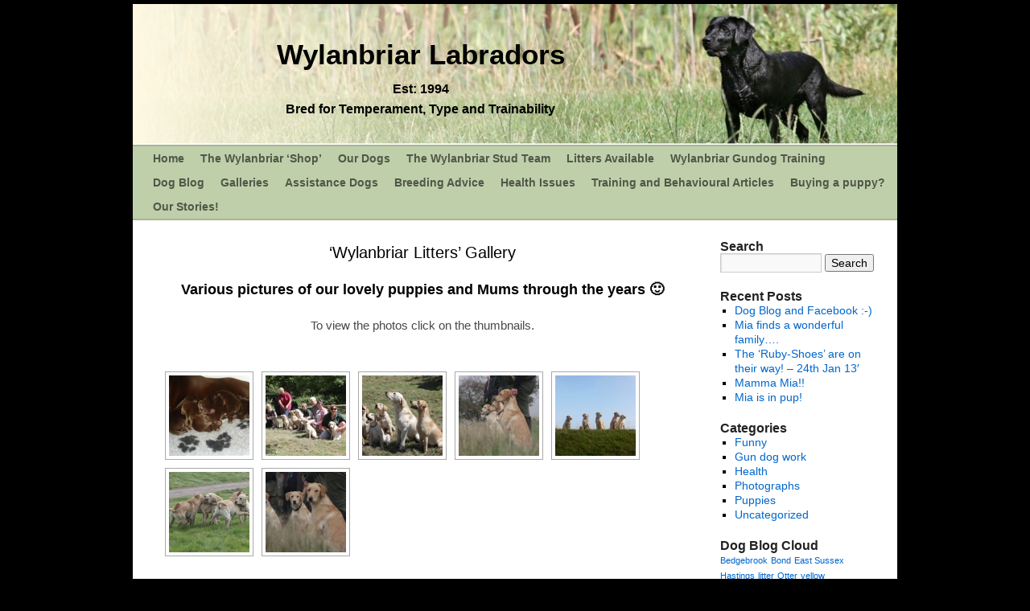

--- FILE ---
content_type: text/html; charset=UTF-8
request_url: https://www.wylanbriar.com/photo-galleries/wylanbriar-litter-pics/
body_size: 68312
content:
<!DOCTYPE html>
<html lang="en-US">
<head>
<meta charset="UTF-8" />
<title>Wylanbriar Litter Pics | Wylanbriar Labradors</title>
<link rel="profile" href="http://gmpg.org/xfn/11" />
<link rel="stylesheet" type="text/css" media="all" href="https://www.wylanbriar.com/wp-content/themes/gundogs/style.css" />

<!--[if lte IE 8]>
<link rel="stylesheet" href="https://www.wylanbriar.com/wp-content/themes/gundogs/ie8.css" media="screen" type="text/css" />
<![endif]-->

<!--[if lte IE 7]>
<link rel="stylesheet" href="https://www.wylanbriar.com/wp-content/themes/gundogs/ie7.css" media="screen" type="text/css" />
<![endif]-->




<link rel="pingback" href="https://www.wylanbriar.com/xmlrpc.php" />
<meta name='robots' content='max-image-preview:large' />
<link rel='dns-prefetch' href='//stats.wp.com' />
<link rel="alternate" type="application/rss+xml" title="Wylanbriar Labradors &raquo; Feed" href="https://www.wylanbriar.com/feed/" />
<link rel="alternate" type="application/rss+xml" title="Wylanbriar Labradors &raquo; Comments Feed" href="https://www.wylanbriar.com/comments/feed/" />
<link rel="alternate" title="oEmbed (JSON)" type="application/json+oembed" href="https://www.wylanbriar.com/wp-json/oembed/1.0/embed?url=https%3A%2F%2Fwww.wylanbriar.com%2Fphoto-galleries%2Fwylanbriar-litter-pics%2F" />
<link rel="alternate" title="oEmbed (XML)" type="text/xml+oembed" href="https://www.wylanbriar.com/wp-json/oembed/1.0/embed?url=https%3A%2F%2Fwww.wylanbriar.com%2Fphoto-galleries%2Fwylanbriar-litter-pics%2F&#038;format=xml" />
		<!-- This site uses the Google Analytics by MonsterInsights plugin v9.6.1 - Using Analytics tracking - https://www.monsterinsights.com/ -->
		<!-- Note: MonsterInsights is not currently configured on this site. The site owner needs to authenticate with Google Analytics in the MonsterInsights settings panel. -->
					<!-- No tracking code set -->
				<!-- / Google Analytics by MonsterInsights -->
		<style id='wp-img-auto-sizes-contain-inline-css' type='text/css'>
img:is([sizes=auto i],[sizes^="auto," i]){contain-intrinsic-size:3000px 1500px}
/*# sourceURL=wp-img-auto-sizes-contain-inline-css */
</style>
<style id='wp-emoji-styles-inline-css' type='text/css'>

	img.wp-smiley, img.emoji {
		display: inline !important;
		border: none !important;
		box-shadow: none !important;
		height: 1em !important;
		width: 1em !important;
		margin: 0 0.07em !important;
		vertical-align: -0.1em !important;
		background: none !important;
		padding: 0 !important;
	}
/*# sourceURL=wp-emoji-styles-inline-css */
</style>
<style id='wp-block-library-inline-css' type='text/css'>
:root{--wp-block-synced-color:#7a00df;--wp-block-synced-color--rgb:122,0,223;--wp-bound-block-color:var(--wp-block-synced-color);--wp-editor-canvas-background:#ddd;--wp-admin-theme-color:#007cba;--wp-admin-theme-color--rgb:0,124,186;--wp-admin-theme-color-darker-10:#006ba1;--wp-admin-theme-color-darker-10--rgb:0,107,160.5;--wp-admin-theme-color-darker-20:#005a87;--wp-admin-theme-color-darker-20--rgb:0,90,135;--wp-admin-border-width-focus:2px}@media (min-resolution:192dpi){:root{--wp-admin-border-width-focus:1.5px}}.wp-element-button{cursor:pointer}:root .has-very-light-gray-background-color{background-color:#eee}:root .has-very-dark-gray-background-color{background-color:#313131}:root .has-very-light-gray-color{color:#eee}:root .has-very-dark-gray-color{color:#313131}:root .has-vivid-green-cyan-to-vivid-cyan-blue-gradient-background{background:linear-gradient(135deg,#00d084,#0693e3)}:root .has-purple-crush-gradient-background{background:linear-gradient(135deg,#34e2e4,#4721fb 50%,#ab1dfe)}:root .has-hazy-dawn-gradient-background{background:linear-gradient(135deg,#faaca8,#dad0ec)}:root .has-subdued-olive-gradient-background{background:linear-gradient(135deg,#fafae1,#67a671)}:root .has-atomic-cream-gradient-background{background:linear-gradient(135deg,#fdd79a,#004a59)}:root .has-nightshade-gradient-background{background:linear-gradient(135deg,#330968,#31cdcf)}:root .has-midnight-gradient-background{background:linear-gradient(135deg,#020381,#2874fc)}:root{--wp--preset--font-size--normal:16px;--wp--preset--font-size--huge:42px}.has-regular-font-size{font-size:1em}.has-larger-font-size{font-size:2.625em}.has-normal-font-size{font-size:var(--wp--preset--font-size--normal)}.has-huge-font-size{font-size:var(--wp--preset--font-size--huge)}.has-text-align-center{text-align:center}.has-text-align-left{text-align:left}.has-text-align-right{text-align:right}.has-fit-text{white-space:nowrap!important}#end-resizable-editor-section{display:none}.aligncenter{clear:both}.items-justified-left{justify-content:flex-start}.items-justified-center{justify-content:center}.items-justified-right{justify-content:flex-end}.items-justified-space-between{justify-content:space-between}.screen-reader-text{border:0;clip-path:inset(50%);height:1px;margin:-1px;overflow:hidden;padding:0;position:absolute;width:1px;word-wrap:normal!important}.screen-reader-text:focus{background-color:#ddd;clip-path:none;color:#444;display:block;font-size:1em;height:auto;left:5px;line-height:normal;padding:15px 23px 14px;text-decoration:none;top:5px;width:auto;z-index:100000}html :where(.has-border-color){border-style:solid}html :where([style*=border-top-color]){border-top-style:solid}html :where([style*=border-right-color]){border-right-style:solid}html :where([style*=border-bottom-color]){border-bottom-style:solid}html :where([style*=border-left-color]){border-left-style:solid}html :where([style*=border-width]){border-style:solid}html :where([style*=border-top-width]){border-top-style:solid}html :where([style*=border-right-width]){border-right-style:solid}html :where([style*=border-bottom-width]){border-bottom-style:solid}html :where([style*=border-left-width]){border-left-style:solid}html :where(img[class*=wp-image-]){height:auto;max-width:100%}:where(figure){margin:0 0 1em}html :where(.is-position-sticky){--wp-admin--admin-bar--position-offset:var(--wp-admin--admin-bar--height,0px)}@media screen and (max-width:600px){html :where(.is-position-sticky){--wp-admin--admin-bar--position-offset:0px}}

/*# sourceURL=wp-block-library-inline-css */
</style><style id='global-styles-inline-css' type='text/css'>
:root{--wp--preset--aspect-ratio--square: 1;--wp--preset--aspect-ratio--4-3: 4/3;--wp--preset--aspect-ratio--3-4: 3/4;--wp--preset--aspect-ratio--3-2: 3/2;--wp--preset--aspect-ratio--2-3: 2/3;--wp--preset--aspect-ratio--16-9: 16/9;--wp--preset--aspect-ratio--9-16: 9/16;--wp--preset--color--black: #000000;--wp--preset--color--cyan-bluish-gray: #abb8c3;--wp--preset--color--white: #ffffff;--wp--preset--color--pale-pink: #f78da7;--wp--preset--color--vivid-red: #cf2e2e;--wp--preset--color--luminous-vivid-orange: #ff6900;--wp--preset--color--luminous-vivid-amber: #fcb900;--wp--preset--color--light-green-cyan: #7bdcb5;--wp--preset--color--vivid-green-cyan: #00d084;--wp--preset--color--pale-cyan-blue: #8ed1fc;--wp--preset--color--vivid-cyan-blue: #0693e3;--wp--preset--color--vivid-purple: #9b51e0;--wp--preset--gradient--vivid-cyan-blue-to-vivid-purple: linear-gradient(135deg,rgb(6,147,227) 0%,rgb(155,81,224) 100%);--wp--preset--gradient--light-green-cyan-to-vivid-green-cyan: linear-gradient(135deg,rgb(122,220,180) 0%,rgb(0,208,130) 100%);--wp--preset--gradient--luminous-vivid-amber-to-luminous-vivid-orange: linear-gradient(135deg,rgb(252,185,0) 0%,rgb(255,105,0) 100%);--wp--preset--gradient--luminous-vivid-orange-to-vivid-red: linear-gradient(135deg,rgb(255,105,0) 0%,rgb(207,46,46) 100%);--wp--preset--gradient--very-light-gray-to-cyan-bluish-gray: linear-gradient(135deg,rgb(238,238,238) 0%,rgb(169,184,195) 100%);--wp--preset--gradient--cool-to-warm-spectrum: linear-gradient(135deg,rgb(74,234,220) 0%,rgb(151,120,209) 20%,rgb(207,42,186) 40%,rgb(238,44,130) 60%,rgb(251,105,98) 80%,rgb(254,248,76) 100%);--wp--preset--gradient--blush-light-purple: linear-gradient(135deg,rgb(255,206,236) 0%,rgb(152,150,240) 100%);--wp--preset--gradient--blush-bordeaux: linear-gradient(135deg,rgb(254,205,165) 0%,rgb(254,45,45) 50%,rgb(107,0,62) 100%);--wp--preset--gradient--luminous-dusk: linear-gradient(135deg,rgb(255,203,112) 0%,rgb(199,81,192) 50%,rgb(65,88,208) 100%);--wp--preset--gradient--pale-ocean: linear-gradient(135deg,rgb(255,245,203) 0%,rgb(182,227,212) 50%,rgb(51,167,181) 100%);--wp--preset--gradient--electric-grass: linear-gradient(135deg,rgb(202,248,128) 0%,rgb(113,206,126) 100%);--wp--preset--gradient--midnight: linear-gradient(135deg,rgb(2,3,129) 0%,rgb(40,116,252) 100%);--wp--preset--font-size--small: 13px;--wp--preset--font-size--medium: 20px;--wp--preset--font-size--large: 36px;--wp--preset--font-size--x-large: 42px;--wp--preset--spacing--20: 0.44rem;--wp--preset--spacing--30: 0.67rem;--wp--preset--spacing--40: 1rem;--wp--preset--spacing--50: 1.5rem;--wp--preset--spacing--60: 2.25rem;--wp--preset--spacing--70: 3.38rem;--wp--preset--spacing--80: 5.06rem;--wp--preset--shadow--natural: 6px 6px 9px rgba(0, 0, 0, 0.2);--wp--preset--shadow--deep: 12px 12px 50px rgba(0, 0, 0, 0.4);--wp--preset--shadow--sharp: 6px 6px 0px rgba(0, 0, 0, 0.2);--wp--preset--shadow--outlined: 6px 6px 0px -3px rgb(255, 255, 255), 6px 6px rgb(0, 0, 0);--wp--preset--shadow--crisp: 6px 6px 0px rgb(0, 0, 0);}:where(.is-layout-flex){gap: 0.5em;}:where(.is-layout-grid){gap: 0.5em;}body .is-layout-flex{display: flex;}.is-layout-flex{flex-wrap: wrap;align-items: center;}.is-layout-flex > :is(*, div){margin: 0;}body .is-layout-grid{display: grid;}.is-layout-grid > :is(*, div){margin: 0;}:where(.wp-block-columns.is-layout-flex){gap: 2em;}:where(.wp-block-columns.is-layout-grid){gap: 2em;}:where(.wp-block-post-template.is-layout-flex){gap: 1.25em;}:where(.wp-block-post-template.is-layout-grid){gap: 1.25em;}.has-black-color{color: var(--wp--preset--color--black) !important;}.has-cyan-bluish-gray-color{color: var(--wp--preset--color--cyan-bluish-gray) !important;}.has-white-color{color: var(--wp--preset--color--white) !important;}.has-pale-pink-color{color: var(--wp--preset--color--pale-pink) !important;}.has-vivid-red-color{color: var(--wp--preset--color--vivid-red) !important;}.has-luminous-vivid-orange-color{color: var(--wp--preset--color--luminous-vivid-orange) !important;}.has-luminous-vivid-amber-color{color: var(--wp--preset--color--luminous-vivid-amber) !important;}.has-light-green-cyan-color{color: var(--wp--preset--color--light-green-cyan) !important;}.has-vivid-green-cyan-color{color: var(--wp--preset--color--vivid-green-cyan) !important;}.has-pale-cyan-blue-color{color: var(--wp--preset--color--pale-cyan-blue) !important;}.has-vivid-cyan-blue-color{color: var(--wp--preset--color--vivid-cyan-blue) !important;}.has-vivid-purple-color{color: var(--wp--preset--color--vivid-purple) !important;}.has-black-background-color{background-color: var(--wp--preset--color--black) !important;}.has-cyan-bluish-gray-background-color{background-color: var(--wp--preset--color--cyan-bluish-gray) !important;}.has-white-background-color{background-color: var(--wp--preset--color--white) !important;}.has-pale-pink-background-color{background-color: var(--wp--preset--color--pale-pink) !important;}.has-vivid-red-background-color{background-color: var(--wp--preset--color--vivid-red) !important;}.has-luminous-vivid-orange-background-color{background-color: var(--wp--preset--color--luminous-vivid-orange) !important;}.has-luminous-vivid-amber-background-color{background-color: var(--wp--preset--color--luminous-vivid-amber) !important;}.has-light-green-cyan-background-color{background-color: var(--wp--preset--color--light-green-cyan) !important;}.has-vivid-green-cyan-background-color{background-color: var(--wp--preset--color--vivid-green-cyan) !important;}.has-pale-cyan-blue-background-color{background-color: var(--wp--preset--color--pale-cyan-blue) !important;}.has-vivid-cyan-blue-background-color{background-color: var(--wp--preset--color--vivid-cyan-blue) !important;}.has-vivid-purple-background-color{background-color: var(--wp--preset--color--vivid-purple) !important;}.has-black-border-color{border-color: var(--wp--preset--color--black) !important;}.has-cyan-bluish-gray-border-color{border-color: var(--wp--preset--color--cyan-bluish-gray) !important;}.has-white-border-color{border-color: var(--wp--preset--color--white) !important;}.has-pale-pink-border-color{border-color: var(--wp--preset--color--pale-pink) !important;}.has-vivid-red-border-color{border-color: var(--wp--preset--color--vivid-red) !important;}.has-luminous-vivid-orange-border-color{border-color: var(--wp--preset--color--luminous-vivid-orange) !important;}.has-luminous-vivid-amber-border-color{border-color: var(--wp--preset--color--luminous-vivid-amber) !important;}.has-light-green-cyan-border-color{border-color: var(--wp--preset--color--light-green-cyan) !important;}.has-vivid-green-cyan-border-color{border-color: var(--wp--preset--color--vivid-green-cyan) !important;}.has-pale-cyan-blue-border-color{border-color: var(--wp--preset--color--pale-cyan-blue) !important;}.has-vivid-cyan-blue-border-color{border-color: var(--wp--preset--color--vivid-cyan-blue) !important;}.has-vivid-purple-border-color{border-color: var(--wp--preset--color--vivid-purple) !important;}.has-vivid-cyan-blue-to-vivid-purple-gradient-background{background: var(--wp--preset--gradient--vivid-cyan-blue-to-vivid-purple) !important;}.has-light-green-cyan-to-vivid-green-cyan-gradient-background{background: var(--wp--preset--gradient--light-green-cyan-to-vivid-green-cyan) !important;}.has-luminous-vivid-amber-to-luminous-vivid-orange-gradient-background{background: var(--wp--preset--gradient--luminous-vivid-amber-to-luminous-vivid-orange) !important;}.has-luminous-vivid-orange-to-vivid-red-gradient-background{background: var(--wp--preset--gradient--luminous-vivid-orange-to-vivid-red) !important;}.has-very-light-gray-to-cyan-bluish-gray-gradient-background{background: var(--wp--preset--gradient--very-light-gray-to-cyan-bluish-gray) !important;}.has-cool-to-warm-spectrum-gradient-background{background: var(--wp--preset--gradient--cool-to-warm-spectrum) !important;}.has-blush-light-purple-gradient-background{background: var(--wp--preset--gradient--blush-light-purple) !important;}.has-blush-bordeaux-gradient-background{background: var(--wp--preset--gradient--blush-bordeaux) !important;}.has-luminous-dusk-gradient-background{background: var(--wp--preset--gradient--luminous-dusk) !important;}.has-pale-ocean-gradient-background{background: var(--wp--preset--gradient--pale-ocean) !important;}.has-electric-grass-gradient-background{background: var(--wp--preset--gradient--electric-grass) !important;}.has-midnight-gradient-background{background: var(--wp--preset--gradient--midnight) !important;}.has-small-font-size{font-size: var(--wp--preset--font-size--small) !important;}.has-medium-font-size{font-size: var(--wp--preset--font-size--medium) !important;}.has-large-font-size{font-size: var(--wp--preset--font-size--large) !important;}.has-x-large-font-size{font-size: var(--wp--preset--font-size--x-large) !important;}
/*# sourceURL=global-styles-inline-css */
</style>

<style id='classic-theme-styles-inline-css' type='text/css'>
/*! This file is auto-generated */
.wp-block-button__link{color:#fff;background-color:#32373c;border-radius:9999px;box-shadow:none;text-decoration:none;padding:calc(.667em + 2px) calc(1.333em + 2px);font-size:1.125em}.wp-block-file__button{background:#32373c;color:#fff;text-decoration:none}
/*# sourceURL=/wp-includes/css/classic-themes.min.css */
</style>
<link rel='stylesheet' id='ngg_trigger_buttons-css' href='https://www.wylanbriar.com/wp-content/plugins/nextgen-gallery/static/GalleryDisplay/trigger_buttons.css?ver=1768894867' type='text/css' media='all' />
<link rel='stylesheet' id='shutter-0-css' href='https://www.wylanbriar.com/wp-content/plugins/nextgen-gallery/static/Lightbox/shutter/shutter.css?ver=1768894867' type='text/css' media='all' />
<link rel='stylesheet' id='fontawesome_v4_shim_style-css' href='https://www.wylanbriar.com/wp-content/plugins/nextgen-gallery/static/FontAwesome/css/v4-shims.min.css?ver=1768894867' type='text/css' media='all' />
<link rel='stylesheet' id='fontawesome-css' href='https://www.wylanbriar.com/wp-content/plugins/nextgen-gallery/static/FontAwesome/css/all.min.css?ver=1768894867' type='text/css' media='all' />
<link rel='stylesheet' id='nextgen_pagination_style-css' href='https://www.wylanbriar.com/wp-content/plugins/nextgen-gallery/static/GalleryDisplay/pagination_style.css?ver=1768894867' type='text/css' media='all' />
<link rel='stylesheet' id='nextgen_basic_thumbnails_style-css' href='https://www.wylanbriar.com/wp-content/plugins/nextgen-gallery/static/Thumbnails/nextgen_basic_thumbnails.css?ver=1768894867' type='text/css' media='all' />
<link rel='stylesheet' id='nextgen_widgets_style-css' href='https://www.wylanbriar.com/wp-content/plugins/nextgen-gallery/static/Widget/display.css?ver=1768894867' type='text/css' media='all' />
<script type="text/javascript" src="https://www.wylanbriar.com/wp-includes/js/jquery/jquery.min.js?ver=1768894867" id="jquery-core-js"></script>
<script type="text/javascript" src="https://www.wylanbriar.com/wp-includes/js/jquery/jquery-migrate.min.js?ver=1768894867" id="jquery-migrate-js"></script>
<script type="text/javascript" id="photocrati_ajax-js-extra">
/* <![CDATA[ */
var photocrati_ajax = {"url":"https://www.wylanbriar.com/index.php?photocrati_ajax=1","rest_url":"https://www.wylanbriar.com/wp-json/","wp_home_url":"https://www.wylanbriar.com","wp_site_url":"https://www.wylanbriar.com","wp_root_url":"https://www.wylanbriar.com","wp_plugins_url":"https://www.wylanbriar.com/wp-content/plugins","wp_content_url":"https://www.wylanbriar.com/wp-content","wp_includes_url":"https://www.wylanbriar.com/wp-includes/","ngg_param_slug":"nggallery","rest_nonce":"5ec2526aad"};
//# sourceURL=photocrati_ajax-js-extra
/* ]]> */
</script>
<script type="text/javascript" src="https://www.wylanbriar.com/wp-content/plugins/nextgen-gallery/static/Legacy/ajax.min.js?ver=1768894867" id="photocrati_ajax-js"></script>
<script type="text/javascript" src="https://www.wylanbriar.com/wp-content/plugins/nextgen-gallery/static/FontAwesome/js/v4-shims.min.js?ver=1768894867" id="fontawesome_v4_shim-js"></script>
<script type="text/javascript" defer crossorigin="anonymous" data-auto-replace-svg="false" data-keep-original-source="false" data-search-pseudo-elements src="https://www.wylanbriar.com/wp-content/plugins/nextgen-gallery/static/FontAwesome/js/all.min.js?ver=1768894867" id="fontawesome-js"></script>
<script type="text/javascript" src="https://www.wylanbriar.com/wp-content/plugins/nextgen-gallery/static/Thumbnails/nextgen_basic_thumbnails.js?ver=1768894867" id="nextgen_basic_thumbnails_script-js"></script>
<link rel="https://api.w.org/" href="https://www.wylanbriar.com/wp-json/" /><link rel="alternate" title="JSON" type="application/json" href="https://www.wylanbriar.com/wp-json/wp/v2/pages/5983" /><link rel="EditURI" type="application/rsd+xml" title="RSD" href="https://www.wylanbriar.com/xmlrpc.php?rsd" />
<meta name="generator" content="WordPress 6.9" />
<link rel="canonical" href="https://www.wylanbriar.com/photo-galleries/wylanbriar-litter-pics/" />
<link rel='shortlink' href='https://www.wylanbriar.com/?p=5983' />
	<style>img#wpstats{display:none}</style>
		<link rel="icon" href="https://www.wylanbriar.com/wp-content/uploads/2024/02/cropped-Screenshot_20230209-121200_Adobe-Acrobat-32x32.jpg" sizes="32x32" />
<link rel="icon" href="https://www.wylanbriar.com/wp-content/uploads/2024/02/cropped-Screenshot_20230209-121200_Adobe-Acrobat-192x192.jpg" sizes="192x192" />
<link rel="apple-touch-icon" href="https://www.wylanbriar.com/wp-content/uploads/2024/02/cropped-Screenshot_20230209-121200_Adobe-Acrobat-180x180.jpg" />
<meta name="msapplication-TileImage" content="https://www.wylanbriar.com/wp-content/uploads/2024/02/cropped-Screenshot_20230209-121200_Adobe-Acrobat-270x270.jpg" />
		<style type="text/css" id="wp-custom-css">
			#homeimage img {width: 20% !important; margin-left: 3%; margin-right: 2%; margin-top: 1%; margin-bottom: 2%;}

@keyframes fadeIn {
  0% { opacity: 0; }
  100% { opacity: 1; }

}

div#entry-content {margin-top:30px;}

div#container {margin-top:30px;}

div#primary.widget-area {margin-top:90px;}		</style>
		</head>

<body class="wp-singular page-template-default page page-id-5983 page-child parent-pageid-24 wp-theme-gundogs">
<div id="wrapper" class="hfeed">
	<div id="header">
		<div id="masthead">
			<div id="branding" role="banner">
				
				<div id="title">	
						<h1><a href="http://www.wylanbriar.com">Wylanbriar Labradors</a></h1>
				</div>
				<div id="site-description">						
				<h2>Est: 1994<br/>Bred for Temperament, Type and Trainability</h2></div>

										
								</div><!-- #branding -->

			<div id="access" role="navigation">
			  				<div class="skip-link screen-reader-text"><a href="#content" title="Skip to content">Skip to content</a></div>
								<div class="menu"><ul>
<li ><a href="https://www.wylanbriar.com/">Home</a></li><li class="page_item page-item-9424"><a href="https://www.wylanbriar.com/the-wylanbriar-shop/">The Wylanbriar &#8216;Shop&#8217;</a></li>
<li class="page_item page-item-10 page_item_has_children"><a href="https://www.wylanbriar.com/our-dogs/">Our Dogs</a>
<ul class='children'>
	<li class="page_item page-item-7058"><a href="https://www.wylanbriar.com/our-dogs/retired-team-members/">&#8216;Retired&#8217; team members</a></li>
	<li class="page_item page-item-126 page_item_has_children"><a href="https://www.wylanbriar.com/our-dogs/the-wylanbriar-boys/">The Wylanbriar Boys</a>
	<ul class='children'>
		<li class="page_item page-item-6539"><a href="https://www.wylanbriar.com/our-dogs/the-wylanbriar-boys/callum/">Callum</a></li>
		<li class="page_item page-item-6913"><a href="https://www.wylanbriar.com/our-dogs/the-wylanbriar-boys/dare/">Dare</a></li>
		<li class="page_item page-item-8942"><a href="https://www.wylanbriar.com/our-dogs/the-wylanbriar-boys/miller/">Miller</a></li>
		<li class="page_item page-item-7097"><a href="https://www.wylanbriar.com/our-dogs/the-wylanbriar-boys/morph/">Morph</a></li>
		<li class="page_item page-item-3635"><a href="https://www.wylanbriar.com/our-dogs/the-wylanbriar-boys/ray/">Ray</a></li>
		<li class="page_item page-item-6767"><a href="https://www.wylanbriar.com/our-dogs/the-wylanbriar-boys/rocks/">Rocks</a></li>
		<li class="page_item page-item-9686"><a href="https://www.wylanbriar.com/our-dogs/the-wylanbriar-boys/zelig-2/">Zelig</a></li>
	</ul>
</li>
	<li class="page_item page-item-234 page_item_has_children"><a href="https://www.wylanbriar.com/our-dogs/gone-but-never-forgotten/">Gone but Never Forgotten</a>
	<ul class='children'>
		<li class="page_item page-item-236"><a href="https://www.wylanbriar.com/our-dogs/gone-but-never-forgotten/dylan/">Dylan</a></li>
		<li class="page_item page-item-239"><a href="https://www.wylanbriar.com/our-dogs/gone-but-never-forgotten/jadey/">Jadey</a></li>
		<li class="page_item page-item-241"><a href="https://www.wylanbriar.com/our-dogs/gone-but-never-forgotten/jake-rusty/">Jake &#038; Rusty</a></li>
		<li class="page_item page-item-243"><a href="https://www.wylanbriar.com/our-dogs/gone-but-never-forgotten/penny/">Penny</a></li>
	</ul>
</li>
	<li class="page_item page-item-245"><a href="https://www.wylanbriar.com/our-dogs/proud-to-have-bred/">Proud to have Bred…</a></li>
</ul>
</li>
<li class="page_item page-item-12"><a href="https://www.wylanbriar.com/stud-dogs/">The Wylanbriar Stud Team</a></li>
<li class="page_item page-item-3671"><a href="https://www.wylanbriar.com/stud-litters/">Litters Available</a></li>
<li class="page_item page-item-4 page_item_has_children"><a href="https://www.wylanbriar.com/private-training/">Wylanbriar Gundog Training</a>
<ul class='children'>
	<li class="page_item page-item-7666"><a href="https://www.wylanbriar.com/private-training/our-training-film-groups/">Our Training Film groups</a></li>
	<li class="page_item page-item-40 page_item_has_children"><a href="https://www.wylanbriar.com/private-training/gundog-work-information/">Gundog Work</a>
	<ul class='children'>
		<li class="page_item page-item-2082"><a href="https://www.wylanbriar.com/private-training/gundog-work-information/try-working-your-showbred-dog/">Try working your showbred dog!</a></li>
		<li class="page_item page-item-308"><a href="https://www.wylanbriar.com/private-training/gundog-work-information/uk-gundog-and-field-trial-societies/">UK Gundog and Field Trial Societies</a></li>
		<li class="page_item page-item-7622"><a href="https://www.wylanbriar.com/private-training/gundog-work-information/wylanbriar-gundog-training-classes/">Wylanbriar Gundog Training Classes</a></li>
		<li class="page_item page-item-283"><a href="https://www.wylanbriar.com/private-training/gundog-work-information/can-show-bred-dogs-work/">Can Show Bred Dogs Work?</a></li>
	</ul>
</li>
</ul>
</li>
<li class="page_item page-item-18 page_item_has_children"><a href="https://www.wylanbriar.com/dog-blog/">Dog Blog</a>
<ul class='children'>
	<li class="page_item page-item-55 page_item_has_children"><a href="https://www.wylanbriar.com/dog-blog/dog-blog-xtra/">Dog Blog Xtra!</a>
	<ul class='children'>
		<li class="page_item page-item-1943"><a href="https://www.wylanbriar.com/dog-blog/dog-blog-xtra/how-to-have-a-really-rubbish-training-session/">Bumping Heads with Bondy ;-)  ;-)</a></li>
		<li class="page_item page-item-2363"><a href="https://www.wylanbriar.com/dog-blog/dog-blog-xtra/familiarity-breeds-content-22nd-jan-11/">Familiarity breeds content! &#8211; 22nd Jan 11&#8242;</a></li>
		<li class="page_item page-item-3095"><a href="https://www.wylanbriar.com/dog-blog/dog-blog-xtra/the-second-time-lucky-dog-13th-july-11/">The &#8216;Second Time Lucky&#8217; dog!  &#8211;  13th July 11&#8242;</a></li>
		<li class="page_item page-item-1115"><a href="https://www.wylanbriar.com/dog-blog/dog-blog-xtra/the-dogs-of-santorini-28th-sept-10/">The Dogs of Santorini – 28th Sept 10′</a></li>
		<li class="page_item page-item-1132"><a href="https://www.wylanbriar.com/dog-blog/dog-blog-xtra/1132-2/">A Quiet Belief in Angels – 4th Sept ’10</a></li>
		<li class="page_item page-item-1142"><a href="https://www.wylanbriar.com/dog-blog/dog-blog-xtra/little-mia-a-bitch-after-my-own-heart/">Little Mia…. A bitch after my own heart…. ;-)</a></li>
		<li class="page_item page-item-1149"><a href="https://www.wylanbriar.com/dog-blog/dog-blog-xtra/are-we-killing-our-breed-with-healthtesting-1st-oct-09/">Are We Killing Our Breed with Healthtesting? 1st Oct 09′</a></li>
	</ul>
</li>
</ul>
</li>
<li class="page_item page-item-24 page_item_has_children current_page_ancestor current_page_parent"><a href="https://www.wylanbriar.com/photo-galleries/">Galleries</a>
<ul class='children'>
	<li class="page_item page-item-51"><a href="https://www.wylanbriar.com/photo-galleries/2010-reunion-party/">2010 Reunion Party</a></li>
	<li class="page_item page-item-4625"><a href="https://www.wylanbriar.com/photo-galleries/2013-reunion-party/">2013 Reunion Party</a></li>
	<li class="page_item page-item-8114"><a href="https://www.wylanbriar.com/photo-galleries/2022-reunion-party/">2022 Reunion Party</a></li>
	<li class="page_item page-item-59"><a href="https://www.wylanbriar.com/photo-galleries/relaxing-gallery/">‘Relaxing’ Gallery</a></li>
	<li class="page_item page-item-61"><a href="https://www.wylanbriar.com/photo-galleries/working-gallery/">‘Working’ Gallery</a></li>
	<li class="page_item page-item-5983 current_page_item"><a href="https://www.wylanbriar.com/photo-galleries/wylanbriar-litter-pics/" aria-current="page">Wylanbriar Litter Pics</a></li>
	<li class="page_item page-item-2112"><a href="https://www.wylanbriar.com/photo-galleries/showinggallery/">&#8216;Showing&#8217; Gallery</a></li>
</ul>
</li>
<li class="page_item page-item-32"><a href="https://www.wylanbriar.com/assistance-dogs/">Assistance Dogs</a></li>
<li class="page_item page-item-36 page_item_has_children"><a href="https://www.wylanbriar.com/breeding-advice/">Breeding Advice</a>
<ul class='children'>
	<li class="page_item page-item-6499"><a href="https://www.wylanbriar.com/breeding-advice/a-rough-guide-to-mating-your-labrador-bitch/">&#8216;A Rough Guide to&#8217;&#8230;&#8230; Mating your Labrador bitch</a></li>
	<li class="page_item page-item-4338"><a href="https://www.wylanbriar.com/breeding-advice/after-whelping-care-problems-and-faqs/">After Whelping &#8211; Care, problems and FAQ&#8217;s</a></li>
	<li class="page_item page-item-2654"><a href="https://www.wylanbriar.com/breeding-advice/bleeding-during-pregnancy/">Bleeding During Pregnancy?</a></li>
	<li class="page_item page-item-5225"><a href="https://www.wylanbriar.com/breeding-advice/breeding-a-few-questions-old-wives-tales-and-myths/">Breeding &#8211; A few questions, old wives tales and Myths</a></li>
	<li class="page_item page-item-2945"><a href="https://www.wylanbriar.com/breeding-advice/feeding-a-pregnantwith-puppies-bitch/">Feeding a pregnant/with puppies bitch</a></li>
	<li class="page_item page-item-4255"><a href="https://www.wylanbriar.com/breeding-advice/how-we-run-our-waiting-lists-for-litters/">How we &#8216;run&#8217; our waiting lists for Litters</a></li>
	<li class="page_item page-item-2180"><a href="https://www.wylanbriar.com/breeding-advice/how-we-wean-our-litters/">How we Wean our Litters</a></li>
	<li class="page_item page-item-5228"><a href="https://www.wylanbriar.com/breeding-advice/premate-testing-and-when-to-bring-your-bitch-for-mating/">Premate Testing and &#8216;when to bring your bitch for mating&#8217;&#8230;.</a></li>
	<li class="page_item page-item-5178"><a href="https://www.wylanbriar.com/breeding-advice/5178-2/">The simple guide to Labrador Coat Colour Inheritance</a></li>
	<li class="page_item page-item-5618"><a href="https://www.wylanbriar.com/breeding-advice/worming-our-routine-through-pregnancy-and-a-litter/">Worming:  Our routine through pregnancy and a litter</a></li>
	<li class="page_item page-item-294"><a href="https://www.wylanbriar.com/breeding-advice/so-you-would-like-to-stand-your-dog-at-stud/">So You would like to stand your dog at stud?</a></li>
	<li class="page_item page-item-296"><a href="https://www.wylanbriar.com/breeding-advice/breeding-inbreeding-linebreeding-and-outcrossing-explained/">Inbreeding, Linebreeding &#038; Outcrossing Explained</a></li>
</ul>
</li>
<li class="page_item page-item-38 page_item_has_children"><a href="https://www.wylanbriar.com/health-information/">Health Issues</a>
<ul class='children'>
	<li class="page_item page-item-5135"><a href="https://www.wylanbriar.com/health-information/i-think-my-dog-has-a-broken-tail-cold-tail/">&#8216;I think my dog has a broken tail !!&#8217; &#8211; Cold Tail</a></li>
	<li class="page_item page-item-3778"><a href="https://www.wylanbriar.com/health-information/my-puppy-has-diarrhea/">&#8216;My puppy has Diarrhoea!!&#8217;</a></li>
	<li class="page_item page-item-6935"><a href="https://www.wylanbriar.com/health-information/advice-on-castrating-a-dog/">Advice on Castrating a dog</a></li>
	<li class="page_item page-item-7660"><a href="https://www.wylanbriar.com/health-information/doing-a-deep-clean-on-a-dogs-ears/">Doing a &#8216;Deep Clean&#8217; on a dog&#8217;s ears</a></li>
	<li class="page_item page-item-3090"><a href="https://www.wylanbriar.com/health-information/taking-a-urine-sample-from-a-dogbitch-or-puppy/">Taking a Urine Sample from a Dog/Bitch or Puppy</a></li>
	<li class="page_item page-item-7650"><a href="https://www.wylanbriar.com/health-information/whats-in-our-home-first-aid-kit/">What&#8217;s in OUR home First Aid Kit :-)</a></li>
	<li class="page_item page-item-4664"><a href="https://www.wylanbriar.com/health-information/when-to-spay-a-bitch/">When to spay a bitch&#8230;&#8230;?</a></li>
	<li class="page_item page-item-1893"><a href="https://www.wylanbriar.com/health-information/bitch-incontinence-help/">Bitch Incontinence &#8211; Help</a></li>
	<li class="page_item page-item-300"><a href="https://www.wylanbriar.com/health-information/kennel-cough/">Kennel Cough</a></li>
	<li class="page_item page-item-305"><a href="https://www.wylanbriar.com/health-information/bitch-seasons-and-seasonal-issues/">Bitch ‘Seasons’ and ‘Seasonal issues’</a></li>
</ul>
</li>
<li class="page_item page-item-34 page_item_has_children"><a href="https://www.wylanbriar.com/behavioural-information/">Training and Behavioural Articles</a>
<ul class='children'>
	<li class="page_item page-item-3617"><a href="https://www.wylanbriar.com/behavioural-information/being-under-control/">&#8216;Being under Control&#8230;.&#8217;</a></li>
	<li class="page_item page-item-4449"><a href="https://www.wylanbriar.com/behavioural-information/my-dog-runs-up-to-other-dogs/">&#8216;My dog runs up to other dogs!!&#8217;</a></li>
	<li class="page_item page-item-5689"><a href="https://www.wylanbriar.com/behavioural-information/avoiding-growing-an-oversocial-dog/">Avoiding growing an OVERsocial dog &#8230;..</a></li>
	<li class="page_item page-item-6944"><a href="https://www.wylanbriar.com/behavioural-information/6944-2/">Boundary Guarding and Barking</a></li>
	<li class="page_item page-item-5573"><a href="https://www.wylanbriar.com/behavioural-information/building-a-relationship-preventing-possessiveness/">Building a relationship /Preventing Possessiveness</a></li>
	<li class="page_item page-item-5095"><a href="https://www.wylanbriar.com/behavioural-information/canine-communication/">Canine Communication&#8230;..</a></li>
	<li class="page_item page-item-5604"><a href="https://www.wylanbriar.com/behavioural-information/my-dogpuppy-trashes-stuff/">My dog/Puppy trashes stuff!!</a></li>
	<li class="page_item page-item-7123"><a href="https://www.wylanbriar.com/behavioural-information/7123-2/">Play biting/Mouthing and Adrenaline</a></li>
	<li class="page_item page-item-6953"><a href="https://www.wylanbriar.com/behavioural-information/sensible-lockdown-puppy-and-dog-management/">Sensible &#8216;Lockdown&#8217; Puppy and Dog Management</a></li>
	<li class="page_item page-item-6980"><a href="https://www.wylanbriar.com/behavioural-information/the-terrible-teenage-stage/">The *Terrible Teenage Stage*?  ;-)</a></li>
	<li class="page_item page-item-7051"><a href="https://www.wylanbriar.com/behavioural-information/the-dangers-of-playing-fetch/">The dangers of playing &#8216;fetch&#8217;</a></li>
	<li class="page_item page-item-7674"><a href="https://www.wylanbriar.com/behavioural-information/wylanbriar-gundog-trainings-sets-of-films/">Wylanbriar Gundog Training&#8217;s sets of Films</a></li>
	<li class="page_item page-item-279"><a href="https://www.wylanbriar.com/behavioural-information/pulling-on-the-lead/">Pulling on the Lead</a></li>
	<li class="page_item page-item-281"><a href="https://www.wylanbriar.com/behavioural-information/are-all-chocolate-labradors-untrainable/">‘Are all Chocolate Labradors untrainable?’</a></li>
	<li class="page_item page-item-285"><a href="https://www.wylanbriar.com/behavioural-information/canine-humping-discussed/">Canine Humping Discussed</a></li>
	<li class="page_item page-item-287"><a href="https://www.wylanbriar.com/behavioural-information/dogs-as-individuals/">Dogs as Individuals….</a></li>
	<li class="page_item page-item-289"><a href="https://www.wylanbriar.com/behavioural-information/lack-of-a-natural-pack-leader/">‘Lack of a Natural pack Leader’</a></li>
</ul>
</li>
<li class="page_item page-item-63 page_item_has_children"><a href="https://www.wylanbriar.com/buying-a-pup/">Buying a puppy?</a>
<ul class='children'>
	<li class="page_item page-item-5598"><a href="https://www.wylanbriar.com/buying-a-pup/my-puppydog-destroys-stuff/">&#8216;My puppy/dog destroys stuff&#8230;.&#8217;</a></li>
	<li class="page_item page-item-7115"><a href="https://www.wylanbriar.com/buying-a-pup/advice-on-writing-an-introduction-email-to-a-breeder/">Advice on writing an introduction email to a breeder&#8230;..</a></li>
	<li class="page_item page-item-9819"><a href="https://www.wylanbriar.com/buying-a-pup/an-ideal-new-puppy-routine/">An ideal &#8216;new puppy&#8217; routine!</a></li>
	<li class="page_item page-item-5564"><a href="https://www.wylanbriar.com/buying-a-pup/building-a-relationship-preventing-possessiveness/">Building a relationship / Preventing Possessiveness</a></li>
	<li class="page_item page-item-6928"><a href="https://www.wylanbriar.com/buying-a-pup/explaining-labrador-healthtests-for-buyers/">Explaining Labrador Healthtests for buyers</a></li>
	<li class="page_item page-item-2182"><a href="https://www.wylanbriar.com/buying-a-pup/feeding-your-labrador-puppy/">Feeding your Labrador Puppy</a></li>
	<li class="page_item page-item-6965"><a href="https://www.wylanbriar.com/buying-a-pup/how-to-buy-a-responsibly-bred-labrador-puppy/">How to Buy a Responsibly bred Labrador Puppy</a></li>
	<li class="page_item page-item-2804"><a href="https://www.wylanbriar.com/buying-a-pup/keeping-a-puppy-home-during-innoculations/">Keeping a puppy &#8216;home&#8217; during Innoculations?</a></li>
	<li class="page_item page-item-7679"><a href="https://www.wylanbriar.com/buying-a-pup/our-film-groups-for-puppy-training-issues/">Our Film Groups for Puppy Training Issues</a></li>
	<li class="page_item page-item-7684"><a href="https://www.wylanbriar.com/buying-a-pup/7684-2/">Paint me the picture of *a typical Labrador*&#8230;&#8230;</a></li>
	<li class="page_item page-item-7119"><a href="https://www.wylanbriar.com/buying-a-pup/7119-2/">Play Biting/Mouthing &#038; Adrenaline</a></li>
	<li class="page_item page-item-2790"><a href="https://www.wylanbriar.com/buying-a-pup/puppy-exercise-how-much/">Puppy Exercise &#8211; How much?</a></li>
	<li class="page_item page-item-6976"><a href="https://www.wylanbriar.com/buying-a-pup/sensible-socialising/">Sensible Socialising</a></li>
	<li class="page_item page-item-4471"><a href="https://www.wylanbriar.com/buying-a-pup/should-i-buy-a-dog-or-a-bitch-puppy/">Should I buy a Dog or a Bitch puppy??!!</a></li>
	<li class="page_item page-item-276"><a href="https://www.wylanbriar.com/buying-a-pup/types-of-labradors/">‘Types’ of Labradors</a></li>
</ul>
</li>
<li class="page_item page-item-65 page_item_has_children"><a href="https://www.wylanbriar.com/our-stories/">Our Stories!</a>
<ul class='children'>
	<li class="page_item page-item-7643"><a href="https://www.wylanbriar.com/our-stories/rufie-does-durham-the-asbo-show/">&#8216;Rufie does Durham!&#8217;   &#8211;   The ASBO show</a></li>
	<li class="page_item page-item-7627"><a href="https://www.wylanbriar.com/our-stories/a-christmas-tale-christmas-2021/">A Christmas Tale  &#8211;  Christmas 2021</a></li>
	<li class="page_item page-item-7634"><a href="https://www.wylanbriar.com/our-stories/new-years-eve-2020-the-karaoke-king/">New Years Eve 2020  &#8211;   The Karaoke King!</a></li>
	<li class="page_item page-item-314"><a href="https://www.wylanbriar.com/our-stories/fish-gets-our-car-towed/">Fish gets our Car Towed</a></li>
	<li class="page_item page-item-316 page_item_has_children"><a href="https://www.wylanbriar.com/our-stories/articles-published/">Articles Published</a>
	<ul class='children'>
		<li class="page_item page-item-662"><a href="https://www.wylanbriar.com/our-stories/articles-published/chocolate-labrador/">‘The Future is Bright for the Chocolate Labrador’</a></li>
	</ul>
</li>
	<li class="page_item page-item-318"><a href="https://www.wylanbriar.com/our-stories/ducking-and-diving/">‘Ducking and Diving’</a></li>
	<li class="page_item page-item-320"><a href="https://www.wylanbriar.com/our-stories/not-in-these-heels/">‘Not in THESE Heels!‘</a></li>
	<li class="page_item page-item-322"><a href="https://www.wylanbriar.com/our-stories/jades-nativity/">Jade’s Nativity</a></li>
	<li class="page_item page-item-324"><a href="https://www.wylanbriar.com/our-stories/deeds-the-walk-up-kid/">Deeds, The ‘Walk Up Kid’</a></li>
	<li class="page_item page-item-326"><a href="https://www.wylanbriar.com/our-stories/partnerships-a-one-woman-protest/">Partnerships? A One Woman Protest!</a></li>
</ul>
</li>
</ul></div>
			</div><!-- #access -->
		</div><!-- #masthead -->
	</div><!-- #header -->

	<div id="main">


		<div id="container">
			<div id="content" role="main">

				<div id="post-5983" class="post-5983 page type-page status-publish hentry">
		


					<div class="entry-content">
						<h1 style="text-align: center;">&#8216;Wylanbriar Litters&#8217; Gallery</h1>
<h2 style="text-align: center;"><strong>Various pictures of our lovely puppies and Mums through the years 🙂</strong></h2>
<p style="text-align: center;">To view the photos click on the thumbnails.</p>
<p style="text-align: center;"><!-- index.php -->
<div
	class="ngg-galleryoverview
	 ngg-ajax-pagination-none	"
	id="ngg-gallery-02a714175359795eae5a0c9c33992299-1">

			<!-- Thumbnails -->
				<div id="ngg-image-0" class="ngg-gallery-thumbnail-box"
											>
						<div class="ngg-gallery-thumbnail">
			<a href="https://www.wylanbriar.com/wp-content/gallery/wylanbriar-litter-gallery/ruby-babies-2-days.jpg"
				title=""
				data-src="https://www.wylanbriar.com/wp-content/gallery/wylanbriar-litter-gallery/ruby-babies-2-days.jpg"
				data-thumbnail="https://www.wylanbriar.com/wp-content/gallery/wylanbriar-litter-gallery/thumbs/thumbs_ruby-babies-2-days.jpg"
				data-image-id="1654"
				data-title="ruby-babies-2-days"
				data-description=""
				data-image-slug="ruby-babies-2-days"
				class="shutterset_02a714175359795eae5a0c9c33992299">
				<img
					title="ruby-babies-2-days"
					alt="ruby-babies-2-days"
					src="https://www.wylanbriar.com/wp-content/gallery/wylanbriar-litter-gallery/thumbs/thumbs_ruby-babies-2-days.jpg"
					width="100"
					height="100"
					style="max-width:100%;"
				/>
			</a>
		</div>
							</div>
			
							
				<div id="ngg-image-1" class="ngg-gallery-thumbnail-box"
											>
						<div class="ngg-gallery-thumbnail">
			<a href="https://www.wylanbriar.com/wp-content/gallery/wylanbriar-litter-gallery/18725_10153556109742873_285954251368064703_n.jpg"
				title=""
				data-src="https://www.wylanbriar.com/wp-content/gallery/wylanbriar-litter-gallery/18725_10153556109742873_285954251368064703_n.jpg"
				data-thumbnail="https://www.wylanbriar.com/wp-content/gallery/wylanbriar-litter-gallery/thumbs/thumbs_18725_10153556109742873_285954251368064703_n.jpg"
				data-image-id="1655"
				data-title="18725_10153556109742873_285954251368064703_n"
				data-description=""
				data-image-slug="18725_10153556109742873_285954251368064703_n-2"
				class="shutterset_02a714175359795eae5a0c9c33992299">
				<img
					title="18725_10153556109742873_285954251368064703_n"
					alt="18725_10153556109742873_285954251368064703_n"
					src="https://www.wylanbriar.com/wp-content/gallery/wylanbriar-litter-gallery/thumbs/thumbs_18725_10153556109742873_285954251368064703_n.jpg"
					width="100"
					height="100"
					style="max-width:100%;"
				/>
			</a>
		</div>
							</div>
			
							
				<div id="ngg-image-2" class="ngg-gallery-thumbnail-box"
											>
						<div class="ngg-gallery-thumbnail">
			<a href="https://www.wylanbriar.com/wp-content/gallery/wylanbriar-litter-gallery/11666230_10153556116042873_7123352140181211186_n.jpg"
				title=""
				data-src="https://www.wylanbriar.com/wp-content/gallery/wylanbriar-litter-gallery/11666230_10153556116042873_7123352140181211186_n.jpg"
				data-thumbnail="https://www.wylanbriar.com/wp-content/gallery/wylanbriar-litter-gallery/thumbs/thumbs_11666230_10153556116042873_7123352140181211186_n.jpg"
				data-image-id="1656"
				data-title="11666230_10153556116042873_7123352140181211186_n"
				data-description=""
				data-image-slug="11666230_10153556116042873_7123352140181211186_n-2"
				class="shutterset_02a714175359795eae5a0c9c33992299">
				<img
					title="11666230_10153556116042873_7123352140181211186_n"
					alt="11666230_10153556116042873_7123352140181211186_n"
					src="https://www.wylanbriar.com/wp-content/gallery/wylanbriar-litter-gallery/thumbs/thumbs_11666230_10153556116042873_7123352140181211186_n.jpg"
					width="100"
					height="100"
					style="max-width:100%;"
				/>
			</a>
		</div>
							</div>
			
							
				<div id="ngg-image-3" class="ngg-gallery-thumbnail-box"
											>
						<div class="ngg-gallery-thumbnail">
			<a href="https://www.wylanbriar.com/wp-content/gallery/wylanbriar-litter-gallery/12189161_10153843863947873_6649075717280171578_n.jpg"
				title=""
				data-src="https://www.wylanbriar.com/wp-content/gallery/wylanbriar-litter-gallery/12189161_10153843863947873_6649075717280171578_n.jpg"
				data-thumbnail="https://www.wylanbriar.com/wp-content/gallery/wylanbriar-litter-gallery/thumbs/thumbs_12189161_10153843863947873_6649075717280171578_n.jpg"
				data-image-id="1664"
				data-title="12189161_10153843863947873_6649075717280171578_n"
				data-description=""
				data-image-slug="12189161_10153843863947873_6649075717280171578_n-2"
				class="shutterset_02a714175359795eae5a0c9c33992299">
				<img
					title="12189161_10153843863947873_6649075717280171578_n"
					alt="12189161_10153843863947873_6649075717280171578_n"
					src="https://www.wylanbriar.com/wp-content/gallery/wylanbriar-litter-gallery/thumbs/thumbs_12189161_10153843863947873_6649075717280171578_n.jpg"
					width="100"
					height="100"
					style="max-width:100%;"
				/>
			</a>
		</div>
							</div>
			
							
				<div id="ngg-image-4" class="ngg-gallery-thumbnail-box"
											>
						<div class="ngg-gallery-thumbnail">
			<a href="https://www.wylanbriar.com/wp-content/gallery/wylanbriar-litter-gallery/12191058_10207859172345609_3432584524677217098_n.jpg"
				title=""
				data-src="https://www.wylanbriar.com/wp-content/gallery/wylanbriar-litter-gallery/12191058_10207859172345609_3432584524677217098_n.jpg"
				data-thumbnail="https://www.wylanbriar.com/wp-content/gallery/wylanbriar-litter-gallery/thumbs/thumbs_12191058_10207859172345609_3432584524677217098_n.jpg"
				data-image-id="1665"
				data-title="12191058_10207859172345609_3432584524677217098_n"
				data-description=""
				data-image-slug="12191058_10207859172345609_3432584524677217098_n"
				class="shutterset_02a714175359795eae5a0c9c33992299">
				<img
					title="12191058_10207859172345609_3432584524677217098_n"
					alt="12191058_10207859172345609_3432584524677217098_n"
					src="https://www.wylanbriar.com/wp-content/gallery/wylanbriar-litter-gallery/thumbs/thumbs_12191058_10207859172345609_3432584524677217098_n.jpg"
					width="100"
					height="100"
					style="max-width:100%;"
				/>
			</a>
		</div>
							</div>
			
									<br style="clear: both" />
					
				<div id="ngg-image-5" class="ngg-gallery-thumbnail-box"
											>
						<div class="ngg-gallery-thumbnail">
			<a href="https://www.wylanbriar.com/wp-content/gallery/wylanbriar-litter-gallery/img_3765.jpg"
				title=""
				data-src="https://www.wylanbriar.com/wp-content/gallery/wylanbriar-litter-gallery/img_3765.jpg"
				data-thumbnail="https://www.wylanbriar.com/wp-content/gallery/wylanbriar-litter-gallery/thumbs/thumbs_img_3765.jpg"
				data-image-id="1667"
				data-title="img_3765"
				data-description=""
				data-image-slug="img_3765"
				class="shutterset_02a714175359795eae5a0c9c33992299">
				<img
					title="img_3765"
					alt="img_3765"
					src="https://www.wylanbriar.com/wp-content/gallery/wylanbriar-litter-gallery/thumbs/thumbs_img_3765.jpg"
					width="100"
					height="100"
					style="max-width:100%;"
				/>
			</a>
		</div>
							</div>
			
							
				<div id="ngg-image-6" class="ngg-gallery-thumbnail-box"
											>
						<div class="ngg-gallery-thumbnail">
			<a href="https://www.wylanbriar.com/wp-content/gallery/wylanbriar-litter-gallery/img_3710.jpg"
				title=""
				data-src="https://www.wylanbriar.com/wp-content/gallery/wylanbriar-litter-gallery/img_3710.jpg"
				data-thumbnail="https://www.wylanbriar.com/wp-content/gallery/wylanbriar-litter-gallery/thumbs/thumbs_img_3710.jpg"
				data-image-id="1668"
				data-title="img_3710"
				data-description=""
				data-image-slug="img_3710"
				class="shutterset_02a714175359795eae5a0c9c33992299">
				<img
					title="img_3710"
					alt="img_3710"
					src="https://www.wylanbriar.com/wp-content/gallery/wylanbriar-litter-gallery/thumbs/thumbs_img_3710.jpg"
					width="100"
					height="100"
					style="max-width:100%;"
				/>
			</a>
		</div>
							</div>
			
							
		
		<!-- Pagination -->
		<div class='ngg-clear'></div>	</div>
</p>
																	</div><!-- .entry-content -->
				</div><!-- #post-## -->

				
			<div id="comments">


	<p class="nocomments">Comments are closed.</p>



</div><!-- #comments -->


			</div><!-- #content -->
		</div><!-- #container -->


		<div id="primary" class="widget-area" role="complementary">
			<ul class="xoxo">

<li id="search-4" class="widget-container widget_search"><h3 class="widget-title">Search</h3><form role="search" method="get" id="searchform" class="searchform" action="https://www.wylanbriar.com/">
				<div>
					<label class="screen-reader-text" for="s">Search for:</label>
					<input type="text" value="" name="s" id="s" />
					<input type="submit" id="searchsubmit" value="Search" />
				</div>
			</form></li>
		<li id="recent-posts-3" class="widget-container widget_recent_entries">
		<h3 class="widget-title">Recent Posts</h3>
		<ul>
											<li>
					<a href="https://www.wylanbriar.com/2014/01/18/dog-blog-and-facebook/">Dog Blog and Facebook :-)</a>
									</li>
											<li>
					<a href="https://www.wylanbriar.com/2013/03/12/mia-finds-a-wonderful-family/">Mia finds a wonderful family&#8230;.</a>
									</li>
											<li>
					<a href="https://www.wylanbriar.com/2013/01/24/the-ruby-shoes-are-on-their-way-24th-jan-13/">The &#8216;Ruby-Shoes&#8217; are on their way! &#8211; 24th Jan 13&#8242;</a>
									</li>
											<li>
					<a href="https://www.wylanbriar.com/2012/07/24/mamma-mia/">Mamma Mia!!</a>
									</li>
											<li>
					<a href="https://www.wylanbriar.com/2012/06/23/mia-is-in-pup/">Mia is in pup!</a>
									</li>
					</ul>

		</li><li id="categories-3" class="widget-container widget_categories"><h3 class="widget-title">Categories</h3>
			<ul>
					<li class="cat-item cat-item-7"><a href="https://www.wylanbriar.com/category/funny/">Funny</a>
</li>
	<li class="cat-item cat-item-5"><a href="https://www.wylanbriar.com/category/gun-dog-work/">Gun dog work</a>
</li>
	<li class="cat-item cat-item-6"><a href="https://www.wylanbriar.com/category/health/">Health</a>
</li>
	<li class="cat-item cat-item-10"><a href="https://www.wylanbriar.com/category/photographs/">Photographs</a>
</li>
	<li class="cat-item cat-item-8"><a href="https://www.wylanbriar.com/category/puppies/">Puppies</a>
</li>
	<li class="cat-item cat-item-1"><a href="https://www.wylanbriar.com/category/uncategorized/">Uncategorized</a>
</li>
			</ul>

			</li><li id="tag_cloud-2" class="widget-container widget_tag_cloud"><h3 class="widget-title">Dog Blog Cloud</h3><div class="tagcloud"><a href="https://www.wylanbriar.com/tag/bedgebrook/" class="tag-cloud-link tag-link-14 tag-link-position-1" style="font-size: 8pt;" aria-label="Bedgebrook (1 item)">Bedgebrook</a>
<a href="https://www.wylanbriar.com/tag/bond/" class="tag-cloud-link tag-link-16 tag-link-position-2" style="font-size: 8pt;" aria-label="Bond (1 item)">Bond</a>
<a href="https://www.wylanbriar.com/tag/east-sussex/" class="tag-cloud-link tag-link-12 tag-link-position-3" style="font-size: 8pt;" aria-label="East Sussex (1 item)">East Sussex</a>
<a href="https://www.wylanbriar.com/tag/hastings/" class="tag-cloud-link tag-link-13 tag-link-position-4" style="font-size: 8pt;" aria-label="Hastings (1 item)">Hastings</a>
<a href="https://www.wylanbriar.com/tag/litter/" class="tag-cloud-link tag-link-15 tag-link-position-5" style="font-size: 8pt;" aria-label="litter (1 item)">litter</a>
<a href="https://www.wylanbriar.com/tag/otter/" class="tag-cloud-link tag-link-17 tag-link-position-6" style="font-size: 8pt;" aria-label="Otter (1 item)">Otter</a>
<a href="https://www.wylanbriar.com/tag/yellow/" class="tag-cloud-link tag-link-11 tag-link-position-7" style="font-size: 8pt;" aria-label="yellow (1 item)">yellow</a></div>
</li><li id="archives-3" class="widget-container widget_archive"><h3 class="widget-title">Dog Blog Archives</h3>		<label class="screen-reader-text" for="archives-dropdown-3">Dog Blog Archives</label>
		<select id="archives-dropdown-3" name="archive-dropdown">
			
			<option value="">Select Month</option>
				<option value='https://www.wylanbriar.com/2014/01/'> January 2014 &nbsp;(1)</option>
	<option value='https://www.wylanbriar.com/2013/03/'> March 2013 &nbsp;(1)</option>
	<option value='https://www.wylanbriar.com/2013/01/'> January 2013 &nbsp;(1)</option>
	<option value='https://www.wylanbriar.com/2012/07/'> July 2012 &nbsp;(1)</option>
	<option value='https://www.wylanbriar.com/2012/06/'> June 2012 &nbsp;(1)</option>
	<option value='https://www.wylanbriar.com/2012/02/'> February 2012 &nbsp;(1)</option>
	<option value='https://www.wylanbriar.com/2011/12/'> December 2011 &nbsp;(1)</option>
	<option value='https://www.wylanbriar.com/2011/11/'> November 2011 &nbsp;(2)</option>
	<option value='https://www.wylanbriar.com/2011/08/'> August 2011 &nbsp;(1)</option>
	<option value='https://www.wylanbriar.com/2011/07/'> July 2011 &nbsp;(1)</option>
	<option value='https://www.wylanbriar.com/2011/05/'> May 2011 &nbsp;(1)</option>
	<option value='https://www.wylanbriar.com/2011/04/'> April 2011 &nbsp;(3)</option>
	<option value='https://www.wylanbriar.com/2011/03/'> March 2011 &nbsp;(1)</option>
	<option value='https://www.wylanbriar.com/2011/02/'> February 2011 &nbsp;(2)</option>
	<option value='https://www.wylanbriar.com/2011/01/'> January 2011 &nbsp;(1)</option>
	<option value='https://www.wylanbriar.com/2010/12/'> December 2010 &nbsp;(2)</option>
	<option value='https://www.wylanbriar.com/2010/11/'> November 2010 &nbsp;(5)</option>
	<option value='https://www.wylanbriar.com/2010/10/'> October 2010 &nbsp;(4)</option>
	<option value='https://www.wylanbriar.com/2010/09/'> September 2010 &nbsp;(3)</option>
	<option value='https://www.wylanbriar.com/2010/07/'> July 2010 &nbsp;(2)</option>
	<option value='https://www.wylanbriar.com/2010/06/'> June 2010 &nbsp;(3)</option>
	<option value='https://www.wylanbriar.com/2010/05/'> May 2010 &nbsp;(4)</option>
	<option value='https://www.wylanbriar.com/2010/04/'> April 2010 &nbsp;(7)</option>
	<option value='https://www.wylanbriar.com/2010/03/'> March 2010 &nbsp;(7)</option>
	<option value='https://www.wylanbriar.com/2010/02/'> February 2010 &nbsp;(2)</option>
	<option value='https://www.wylanbriar.com/2010/01/'> January 2010 &nbsp;(3)</option>
	<option value='https://www.wylanbriar.com/2009/12/'> December 2009 &nbsp;(3)</option>
	<option value='https://www.wylanbriar.com/2009/11/'> November 2009 &nbsp;(2)</option>
	<option value='https://www.wylanbriar.com/2009/10/'> October 2009 &nbsp;(2)</option>
	<option value='https://www.wylanbriar.com/2008/06/'> June 2008 &nbsp;(1)</option>

		</select>

			<script type="text/javascript">
/* <![CDATA[ */

( ( dropdownId ) => {
	const dropdown = document.getElementById( dropdownId );
	function onSelectChange() {
		setTimeout( () => {
			if ( 'escape' === dropdown.dataset.lastkey ) {
				return;
			}
			if ( dropdown.value ) {
				document.location.href = dropdown.value;
			}
		}, 250 );
	}
	function onKeyUp( event ) {
		if ( 'Escape' === event.key ) {
			dropdown.dataset.lastkey = 'escape';
		} else {
			delete dropdown.dataset.lastkey;
		}
	}
	function onClick() {
		delete dropdown.dataset.lastkey;
	}
	dropdown.addEventListener( 'keyup', onKeyUp );
	dropdown.addEventListener( 'click', onClick );
	dropdown.addEventListener( 'change', onSelectChange );
})( "archives-dropdown-3" );

//# sourceURL=WP_Widget_Archives%3A%3Awidget
/* ]]> */
</script>
</li><li id="calendar-2" class="widget-container widget_calendar"><div id="calendar_wrap" class="calendar_wrap"><table id="wp-calendar" class="wp-calendar-table">
	<caption>January 2026</caption>
	<thead>
	<tr>
		<th scope="col" aria-label="Monday">M</th>
		<th scope="col" aria-label="Tuesday">T</th>
		<th scope="col" aria-label="Wednesday">W</th>
		<th scope="col" aria-label="Thursday">T</th>
		<th scope="col" aria-label="Friday">F</th>
		<th scope="col" aria-label="Saturday">S</th>
		<th scope="col" aria-label="Sunday">S</th>
	</tr>
	</thead>
	<tbody>
	<tr>
		<td colspan="3" class="pad">&nbsp;</td><td>1</td><td>2</td><td>3</td><td>4</td>
	</tr>
	<tr>
		<td>5</td><td>6</td><td>7</td><td>8</td><td>9</td><td>10</td><td>11</td>
	</tr>
	<tr>
		<td>12</td><td>13</td><td>14</td><td>15</td><td>16</td><td>17</td><td>18</td>
	</tr>
	<tr>
		<td>19</td><td id="today">20</td><td>21</td><td>22</td><td>23</td><td>24</td><td>25</td>
	</tr>
	<tr>
		<td>26</td><td>27</td><td>28</td><td>29</td><td>30</td><td>31</td>
		<td class="pad" colspan="1">&nbsp;</td>
	</tr>
	</tbody>
	</table><nav aria-label="Previous and next months" class="wp-calendar-nav">
		<span class="wp-calendar-nav-prev"><a href="https://www.wylanbriar.com/2014/01/">&laquo; Jan</a></span>
		<span class="pad">&nbsp;</span>
		<span class="wp-calendar-nav-next">&nbsp;</span>
	</nav></div></li>[Not a valid template]			</ul>
		</div><!-- #primary .widget-area -->

	</div><!-- #main -->

	<div id="footer" role="contentinfo">
		<div id="colophon">



			<div id="site-info">
			<p><a href="http://www.wylanbriar.com">Wylanbriar Labradors</a>  -  Tel: 0771 4458944  -  Email: wylanbriarlabs@aol.com</p>
			</div><!-- #site-info -->

			<div id="site-generator">
	<p>
		Designed by <a href="http://gillianann-virtualpa.com/">Gillian Ann Virtual PA Soultions</a>
	</p>
			</div><!-- #site-generator -->


		</div><!-- #colophon -->
	</div><!-- #footer -->



		<div id="cookies">
<p><a href="http://www.wylanbriar.com/cookie-information/">Cookie Info</a></p>

			</div><!-- #cookies -->
</div><!-- #wrapper -->

<script type="speculationrules">
{"prefetch":[{"source":"document","where":{"and":[{"href_matches":"/*"},{"not":{"href_matches":["/wp-*.php","/wp-admin/*","/wp-content/uploads/*","/wp-content/*","/wp-content/plugins/*","/wp-content/themes/gundogs/*","/*\\?(.+)"]}},{"not":{"selector_matches":"a[rel~=\"nofollow\"]"}},{"not":{"selector_matches":".no-prefetch, .no-prefetch a"}}]},"eagerness":"conservative"}]}
</script>
<script type="text/javascript" id="ngg_common-js-extra">
/* <![CDATA[ */

var galleries = {};
galleries.gallery_02a714175359795eae5a0c9c33992299 = {"ID":"02a714175359795eae5a0c9c33992299","album_ids":[],"container_ids":["38"],"display":"","display_settings":{"display_view":"default","images_per_page":"40","number_of_columns":"5","thumbnail_width":100,"thumbnail_height":100,"show_all_in_lightbox":0,"ajax_pagination":0,"use_imagebrowser_effect":0,"template":"","display_no_images_error":1,"disable_pagination":0,"show_slideshow_link":0,"slideshow_link_text":"[Show as slideshow]","override_thumbnail_settings":0,"thumbnail_quality":"100","thumbnail_crop":1,"thumbnail_watermark":0,"ngg_triggers_display":"never","use_lightbox_effect":true,"piclens_link_text":"[Show PicLens]","show_piclens_link":0,"_errors":[]},"display_type":"photocrati-nextgen_basic_thumbnails","effect_code":null,"entity_ids":[],"excluded_container_ids":[],"exclusions":[],"gallery_ids":null,"id":"02a714175359795eae5a0c9c33992299","ids":null,"image_ids":[],"images_list_count":null,"inner_content":null,"is_album_gallery":null,"maximum_entity_count":500,"order_by":"sortorder","order_direction":"ASC","returns":"included","skip_excluding_globally_excluded_images":null,"slug":null,"sortorder":[],"source":"galleries","src":"","tag_ids":[],"tagcloud":false,"transient_id":null,"__defaults_set":null};
galleries.gallery_02a714175359795eae5a0c9c33992299.wordpress_page_root = "https:\/\/www.wylanbriar.com\/photo-galleries\/wylanbriar-litter-pics\/";
var nextgen_lightbox_settings = {"static_path":"https:\/\/www.wylanbriar.com\/wp-content\/plugins\/nextgen-gallery\/static\/Lightbox\/{placeholder}","context":"nextgen_images"};
galleries.gallery_c3f35965eb8d4e1971d27bc9862dbf1e = {"ID":"c3f35965eb8d4e1971d27bc9862dbf1e","album_ids":[],"container_ids":[],"display":"","display_settings":{"display_view":"default","images_per_page":8,"number_of_columns":"5","thumbnail_width":100,"thumbnail_height":100,"show_all_in_lightbox":false,"ajax_pagination":0,"use_imagebrowser_effect":false,"template":"\/home\/gillianann-virtualpa\/domains\/wylanbriar.com\/public_html\/wp-content\/plugins\/nextgen-gallery\/templates\/Widget\/Display\/Gallery.php","display_no_images_error":1,"disable_pagination":true,"show_slideshow_link":false,"slideshow_link_text":"[Show as slideshow]","override_thumbnail_settings":0,"thumbnail_quality":"100","thumbnail_crop":1,"thumbnail_watermark":0,"ngg_triggers_display":"never","use_lightbox_effect":true,"piclens_link_text":"[Show PicLens]","show_piclens_link":0,"_errors":[],"maximum_entity_count":8,"image_type":"thumb","show_thumbnail_link":false,"image_width":75,"image_height":75,"widget_setting_title":"Random Photos","widget_setting_before_widget":"<li id=\"ngg-images-3\" class=\"widget-container ngg_images\"><div class=\"hslice\" id=\"ngg-webslice\">","widget_setting_before_title":"<h3 class=\"entry-title widget-title\">","widget_setting_after_widget":"<\/div><\/li>","widget_setting_after_title":"<\/h3>","widget_setting_width":75,"widget_setting_height":75,"widget_setting_show_setting":"thumbnail","widget_setting_widget_id":"ngg-images-3"},"display_type":"photocrati-nextgen_basic_thumbnails","effect_code":null,"entity_ids":["729","968","1864","1931","2113","2137","2267","2501"],"excluded_container_ids":[],"exclusions":[],"gallery_ids":[],"id":"c3f35965eb8d4e1971d27bc9862dbf1e","ids":null,"image_ids":null,"images_list_count":null,"inner_content":null,"is_album_gallery":null,"maximum_entity_count":500,"order_by":"sortorder","order_direction":"ASC","returns":"included","skip_excluding_globally_excluded_images":null,"slug":"widget-ngg-images-3","sortorder":[],"source":"galleries","src":"","tag_ids":[],"tagcloud":false,"transient_id":null,"__defaults_set":null};
galleries.gallery_c3f35965eb8d4e1971d27bc9862dbf1e.wordpress_page_root = "https:\/\/www.wylanbriar.com\/photo-galleries\/wylanbriar-litter-pics\/";
var nextgen_lightbox_settings = {"static_path":"https:\/\/www.wylanbriar.com\/wp-content\/plugins\/nextgen-gallery\/static\/Lightbox\/{placeholder}","context":"nextgen_images"};
//# sourceURL=ngg_common-js-extra
/* ]]> */
</script>
<script type="text/javascript" src="https://www.wylanbriar.com/wp-content/plugins/nextgen-gallery/static/GalleryDisplay/common.js?ver=1768894867" id="ngg_common-js"></script>
<script type="text/javascript" id="ngg_common-js-after">
/* <![CDATA[ */
            var nggLastTimeoutVal = 1000;

            var nggRetryFailedImage = function(img) {
                setTimeout(function(){
                    img.src = img.src;
                }, nggLastTimeoutVal);

                nggLastTimeoutVal += 500;
            }

            var nggLastTimeoutVal = 1000;

            var nggRetryFailedImage = function(img) {
                setTimeout(function(){
                    img.src = img.src;
                }, nggLastTimeoutVal);

                nggLastTimeoutVal += 500;
            }
//# sourceURL=ngg_common-js-after
/* ]]> */
</script>
<script type="text/javascript" id="ngg_lightbox_context-js-extra">
/* <![CDATA[ */

var nextgen_shutter_i18n = {"msgLoading":"L O A D I N G","msgClose":"Click to Close"};
//# sourceURL=ngg_lightbox_context-js-extra
/* ]]> */
</script>
<script type="text/javascript" src="https://www.wylanbriar.com/wp-content/plugins/nextgen-gallery/static/Lightbox/lightbox_context.js?ver=1768894867" id="ngg_lightbox_context-js"></script>
<script type="text/javascript" src="https://www.wylanbriar.com/wp-content/plugins/nextgen-gallery/static/Lightbox/shutter/shutter.js?ver=1768894867" id="shutter-0-js"></script>
<script type="text/javascript" src="https://www.wylanbriar.com/wp-content/plugins/nextgen-gallery/static/Lightbox/shutter/nextgen_shutter.js?ver=1768894867" id="shutter-1-js"></script>
<script type="text/javascript" id="jetpack-stats-js-before">
/* <![CDATA[ */
_stq = window._stq || [];
_stq.push([ "view", {"v":"ext","blog":"17501840","post":"5983","tz":"0","srv":"www.wylanbriar.com","j":"1:15.4"} ]);
_stq.push([ "clickTrackerInit", "17501840", "5983" ]);
//# sourceURL=jetpack-stats-js-before
/* ]]> */
</script>
<script type="text/javascript" src="https://stats.wp.com/e-202604.js?ver=1768894867" id="jetpack-stats-js" defer="defer" data-wp-strategy="defer"></script>
<script id="wp-emoji-settings" type="application/json">
{"baseUrl":"https://s.w.org/images/core/emoji/17.0.2/72x72/","ext":".png","svgUrl":"https://s.w.org/images/core/emoji/17.0.2/svg/","svgExt":".svg","source":{"concatemoji":"https://www.wylanbriar.com/wp-includes/js/wp-emoji-release.min.js?ver=1768894867"}}
</script>
<script type="module">
/* <![CDATA[ */
/*! This file is auto-generated */
const a=JSON.parse(document.getElementById("wp-emoji-settings").textContent),o=(window._wpemojiSettings=a,"wpEmojiSettingsSupports"),s=["flag","emoji"];function i(e){try{var t={supportTests:e,timestamp:(new Date).valueOf()};sessionStorage.setItem(o,JSON.stringify(t))}catch(e){}}function c(e,t,n){e.clearRect(0,0,e.canvas.width,e.canvas.height),e.fillText(t,0,0);t=new Uint32Array(e.getImageData(0,0,e.canvas.width,e.canvas.height).data);e.clearRect(0,0,e.canvas.width,e.canvas.height),e.fillText(n,0,0);const a=new Uint32Array(e.getImageData(0,0,e.canvas.width,e.canvas.height).data);return t.every((e,t)=>e===a[t])}function p(e,t){e.clearRect(0,0,e.canvas.width,e.canvas.height),e.fillText(t,0,0);var n=e.getImageData(16,16,1,1);for(let e=0;e<n.data.length;e++)if(0!==n.data[e])return!1;return!0}function u(e,t,n,a){switch(t){case"flag":return n(e,"\ud83c\udff3\ufe0f\u200d\u26a7\ufe0f","\ud83c\udff3\ufe0f\u200b\u26a7\ufe0f")?!1:!n(e,"\ud83c\udde8\ud83c\uddf6","\ud83c\udde8\u200b\ud83c\uddf6")&&!n(e,"\ud83c\udff4\udb40\udc67\udb40\udc62\udb40\udc65\udb40\udc6e\udb40\udc67\udb40\udc7f","\ud83c\udff4\u200b\udb40\udc67\u200b\udb40\udc62\u200b\udb40\udc65\u200b\udb40\udc6e\u200b\udb40\udc67\u200b\udb40\udc7f");case"emoji":return!a(e,"\ud83e\u1fac8")}return!1}function f(e,t,n,a){let r;const o=(r="undefined"!=typeof WorkerGlobalScope&&self instanceof WorkerGlobalScope?new OffscreenCanvas(300,150):document.createElement("canvas")).getContext("2d",{willReadFrequently:!0}),s=(o.textBaseline="top",o.font="600 32px Arial",{});return e.forEach(e=>{s[e]=t(o,e,n,a)}),s}function r(e){var t=document.createElement("script");t.src=e,t.defer=!0,document.head.appendChild(t)}a.supports={everything:!0,everythingExceptFlag:!0},new Promise(t=>{let n=function(){try{var e=JSON.parse(sessionStorage.getItem(o));if("object"==typeof e&&"number"==typeof e.timestamp&&(new Date).valueOf()<e.timestamp+604800&&"object"==typeof e.supportTests)return e.supportTests}catch(e){}return null}();if(!n){if("undefined"!=typeof Worker&&"undefined"!=typeof OffscreenCanvas&&"undefined"!=typeof URL&&URL.createObjectURL&&"undefined"!=typeof Blob)try{var e="postMessage("+f.toString()+"("+[JSON.stringify(s),u.toString(),c.toString(),p.toString()].join(",")+"));",a=new Blob([e],{type:"text/javascript"});const r=new Worker(URL.createObjectURL(a),{name:"wpTestEmojiSupports"});return void(r.onmessage=e=>{i(n=e.data),r.terminate(),t(n)})}catch(e){}i(n=f(s,u,c,p))}t(n)}).then(e=>{for(const n in e)a.supports[n]=e[n],a.supports.everything=a.supports.everything&&a.supports[n],"flag"!==n&&(a.supports.everythingExceptFlag=a.supports.everythingExceptFlag&&a.supports[n]);var t;a.supports.everythingExceptFlag=a.supports.everythingExceptFlag&&!a.supports.flag,a.supports.everything||((t=a.source||{}).concatemoji?r(t.concatemoji):t.wpemoji&&t.twemoji&&(r(t.twemoji),r(t.wpemoji)))});
//# sourceURL=https://www.wylanbriar.com/wp-includes/js/wp-emoji-loader.min.js
/* ]]> */
</script>
</body>
</html>
